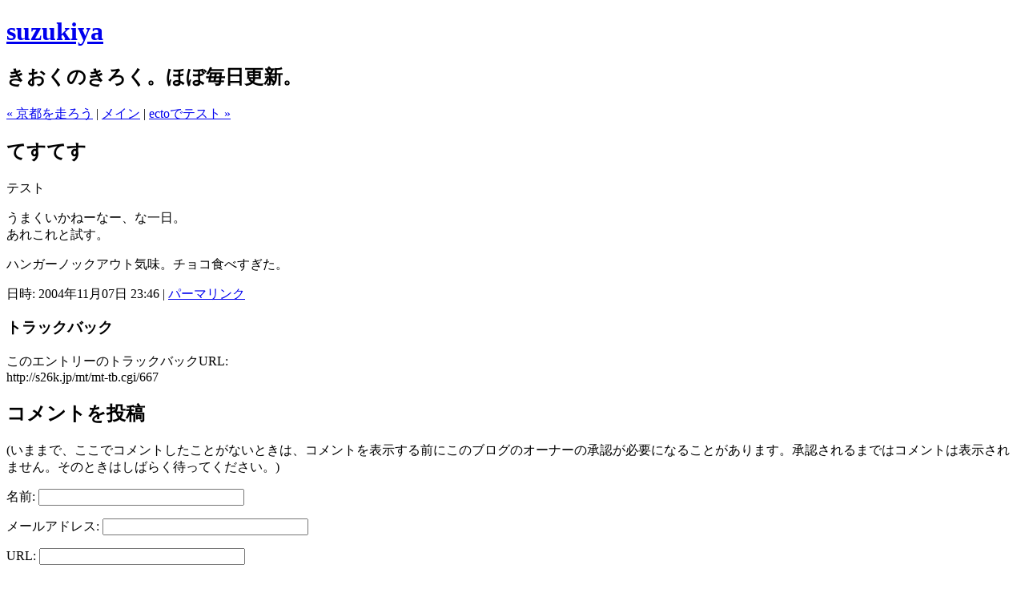

--- FILE ---
content_type: text/html
request_url: https://s26k.jp/blog/archives/2004/11/07234636.php
body_size: 11253
content:
<!DOCTYPE html PUBLIC "-//W3C//DTD XHTML 1.0 Transitional//EN"
   "http://www.w3.org/TR/xhtml1/DTD/xhtml1-transitional.dtd">
<html xmlns="http://www.w3.org/1999/xhtml" id="sixapart-standard">
<head>
   <meta http-equiv="Content-Type" content="text/html; charset=UTF-8" />
   <meta name="generator" content="Movable Type 3.34" />

   <link rel="stylesheet" href="http://s26k.jp/blog/styles-site.css" type="text/css" />
   <link rel="alternate" type="application/atom+xml" title="Atom" href="http://s26k.jp/blog/atom.xml" />
   <link rel="alternate" type="application/rss+xml" title="RSS 2.0" href="http://s26k.jp/blog/index.xml" />

   <title>てすてす (suzukiya)</title>

   <link rel="start" href="http://s26k.jp/blog/" title="Home" />
   <link rel="prev" href="http://s26k.jp/blog/archives/2004/11/07054037.php" title="京都を走ろう" />
   <link rel="next" href="http://s26k.jp/blog/archives/2004/11/08022736.php" title="ectoでテスト" />

   <!--
<rdf:RDF xmlns:rdf="http://www.w3.org/1999/02/22-rdf-syntax-ns#"
         xmlns:trackback="http://madskills.com/public/xml/rss/module/trackback/"
         xmlns:dc="http://purl.org/dc/elements/1.1/">
<rdf:Description
    rdf:about="http://s26k.jp/blog/archives/2004/11/07234636.php"
    trackback:ping="http://s26k.jp/mt/mt-tb.cgi/667"
    dc:title="てすてす"
    dc:identifier="http://s26k.jp/blog/archives/2004/11/07234636.php"
    dc:subject=""
    dc:description="テスト うまくいかねーなー、な一日。 あれこれと試す。 ハンガーノックアウト気味..."
    dc:creator=""
    dc:date="2004-11-07T23:46:36+09:00" />
</rdf:RDF>
-->


   
   <script type="text/javascript" src="http://s26k.jp/blog/mt-site.js"></script>
</head>
<body class="layout-two-column-right individual-entry-archive" onload="individualArchivesOnLoad(commenter_name)">
   <div id="container">
      <div id="container-inner" class="pkg">

         <div id="banner">
            <div id="banner-inner" class="pkg">
               <h1 id="banner-header"><a href="http://s26k.jp/blog/" accesskey="1">suzukiya</a></h1>
               <h2 id="banner-description">きおくのきろく。ほぼ毎日更新。</h2>
            </div>
         </div>

         <div id="pagebody">
            <div id="pagebody-inner" class="pkg">
               <div id="alpha">
                  <div id="alpha-inner" class="pkg">

                     <p class="content-nav">
                        <a href="http://s26k.jp/blog/archives/2004/11/07054037.php">&laquo; 京都を走ろう</a> |
                        <a href="http://s26k.jp/blog/">メイン</a>
                        | <a href="http://s26k.jp/blog/archives/2004/11/08022736.php">ectoでテスト &raquo;</a>
                     </p>


                     <h2 id="archive-title">てすてす</h2>
                     <div class="entry" id="entry-667">
                        <div class="entry-content">
                                                      <div class="entry-body">
                              <p>テスト</p>

<p>うまくいかねーなー、な一日。<br />
あれこれと試す。</p>

<p>ハンガーノックアウト気味。チョコ食べすぎた。</p>
                           </div>
                           
                                        
                           
                        </div>

                        <p class="entry-footer">
                           <span class="post-footers">
                                                                  日時: 2004&#24180;11&#26376;07&#26085; 23:46
                               
                           </span> 
                           <span class="separator">|</span> <a class="permalink" href="http://s26k.jp/blog/archives/2004/11/07234636.php">パーマリンク</a>
                        </p>
                     </div>

                                          <div class="trackbacks">
                        <h3 id="trackback" class="trackbacks-header">トラックバック</h3>
                        <div id="trackbacks-info">
                           <p>このエントリーのトラックバックURL: <br />http://s26k.jp/mt/mt-tb.cgi/667</p>
                        </div>
                        
                     </div>
                     

                                          <div id="comments" class="comments">
                        

                         
                        <form method="post" action="http://s26k.jp/mt/mt-comments.cgi" name="comments_form" onsubmit="if (this.bakecookie.checked) rememberMe(this)">
                           <input type="hidden" name="static" value="1" />
                           <input type="hidden" name="entry_id" value="667" />
                           
                           <div class="comments-open" id="comments-open">
                              <h2 class="comments-open-header">コメントを投稿</h2>
                              
                              <div class="comments-open-content">
                                 <script type="text/javascript">
                                 <!--
                                 writeTypeKeyGreeting(commenter_name, 667);
                                 //-->
                                 </script>
                              
                                                                  <p class="comments-open-moderated">
                                    (いままで、ここでコメントしたことがないときは、コメントを表示する前にこのブログのオーナーの承認が必要になることがあります。承認されるまではコメントは表示されません。そのときはしばらく待ってください。)
                                 </p>
                                 

                                 <div id="comments-open-data">
                                    <div id="name-email">
                                       <p>
                                          <label for="comment-author">名前:</label>
                                          <input id="comment-author" name="author" size="30" />
                                       </p>
                                       <p>
                                          <label for="comment-email">メールアドレス:</label>
                                          <input id="comment-email" name="email" size="30" />
                                       </p>
                                    </div>

                                    <p>
                                       <label for="comment-url">URL:</label>
                                       <input id="comment-url" name="url" size="30" />
                                    </p>
                                    <p>
                                       <label for="comment-bake-cookie"><input type="checkbox"
                                          id="comment-bake-cookie" name="bakecookie" onclick="if (!this.checked) forgetMe(document.comments_form)" value="1" />
                                          この情報を登録しますか?</label>
                                    </p>
                                 </div>

                                 <p id="comments-open-text">
                                    <label for="comment-text">コメント: </label>
                                    <textarea id="comment-text" name="text" rows="15" cols="50"></textarea>
                                 </p>
                                 <div id="comments-open-footer" class="comments-open-footer">
                                    <input type="submit" accesskey="v" name="preview" id="comment-preview" value="確認" />
                                    <input type="submit" accesskey="s" name="post" id="comment-post" value="投稿" />
                                 </div>
                              </div>
                           </div>
                        </form>
                        
                     </div>
                     
                  </div>
               </div>
               <div id="beta">
                  <div id="beta-inner" class="pkg">

                      <div class="module-search module">
                         <h2 class="module-header">検索</h2>
                         <div class="module-content">
                            <form method="get" action="http://s26k.jp/mt/mt-search.cgi">
                               <input type="hidden" name="IncludeBlogs" value="1" />
                               <label for="search" accesskey="4">ブログを検索: </label><br />
                               <input id="search" name="search" size="20" />
                               <input type="submit" value="検索" />
                            </form>
                         </div>
                      </div>

                      <div class="module-welcome module">
                         <h2 class="module-header">About</h2>
                         <div class="module-content">
                             <p class="first">2004&#24180;11&#26376;07&#26085; 23:46に投稿されたエントリーのページです。</p>
                             <p>ひとつ前の投稿は「<a href="http://s26k.jp/blog/archives/2004/11/07054037.php">京都を走ろう</a>」です。</p>

                             <p>次の投稿は「<a href="http://s26k.jp/blog/archives/2004/11/08022736.php">ectoでテスト</a>」です。</p>

                             <p>他にも多くのエントリーがあります。<a href="http://s26k.jp/blog/">メインページ</a>や<a href="http://s26k.jp/blog/archives.html">アーカイブページ</a>も見てください。</p>
                             
                         </div>
                      </div>

                      <div class="module-syndicate module">
                         <div class="module-content">
                            <a href="http://s26k.jp/blog/atom.xml">このブログのフィードを取得</a><br />
                            [<a href="http://www.sixapart.jp/about/feeds">フィードとは</a>]
                         </div>
                      </div>

                      

                      <div class="module-powered module">
                         <div class="module-content">
                            Powered by<br /><a href="http://www.sixapart.jp/movabletype/">Movable Type 3.34</a>
                         </div>
                      </div>

<div>
<script type="text/javascript"><!--
google_ad_client = "pub-7767095412043480";
google_ad_width = 125;
google_ad_height = 125;
google_ad_format = "125x125_as_rimg";
google_cpa_choice = "CAAQj9TnzwEaCN9krMF8nhFvKIW793M";
google_ad_channel = "";
//-->
</script>
<script type="text/javascript" src="http://pagead2.googlesyndication.com/pagead/show_ads.js">
</script>
</div>

                  </div>
               </div>

            </div>
         </div>
      </div>
   </div>

<script src="http://www.google-analytics.com/urchin.js" type="text/javascript">
</script>
<script type="text/javascript">
_uacct = "UA-138212-1";
urchinTracker();
</script>

</body>
</html>
